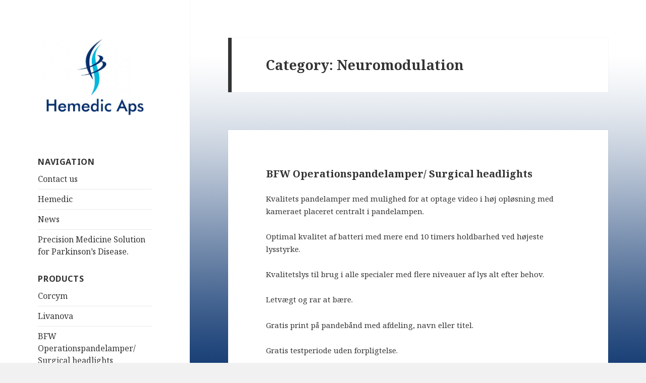

--- FILE ---
content_type: text/css
request_url: http://www.hemedic.com/wp-content/plugins/bns-corner-logo/bns-corner-logo-style.css?ver=2.2
body_size: 1002
content:
/**
 * This file is part of BNS Corner Logo.
 *
 * Copyright 2009-2016  Edward Caissie  (email : edward.caissie@gmail.com)
 *
 * BNS Corner Logo is free software; you can redistribute it and/or modify it
 * under the terms of the GNU General Public License, version 2, as published
 * by the Free Software Foundation.
 *
 * You may NOT assume that you can use any other version of the GPL.
 *
 * BNS Corner Logo is distributed in the hope that it will be useful, but
 * WITHOUT ANY WARRANTY; without even the implied warranty of MERCHANTABILITY
 * or FITNESS FOR A PARTICULAR PURPOSE.  See the GNU General Public License for
 * more details.
 *
 * You should have received a copy of the GNU General Public License along with
 * this program; if not, write to the
 *
 *      Free Software Foundation, Inc.
 *      51 Franklin St, Fifth Floor,
 *      Boston, MA  02110-1301  USA
 *
 * @version 1.7
 * @date    November 21, 2012
 * Adjusted top position if user is logged-in
 *
 * @version 1.8
 * @date    January 27, 2013
 * Address "smart-phone" screens being obfuscated by image
 * Removed `width: 100%` from `div.bns-logo a img`
 *
 * @version 1.8.1
 * @date    February 21, 2013
 * Revert - Removed `width: 100%` from `div.bns-logo a img`
 *
 * @version 1.8.2
 * @date    May 21, 2013
 * Optimization and formatting
 */

/** BNS Corner Logo CSS */
div.bns-logo {
	text-align: center;
	position: relative;
	z-index: 10000;
}

div.bns-logo .avatar {
	float: none;
	margin: 0;
	width: auto;
}

div.bns-logo a img {
	background: none;
	border: none;
	width: 100%;
	text-decoration: none;
}

/** Positioning for the corners */
div.bns-logo.fixed-bottom-right {
	position: fixed;
	bottom: 0;
	right: 0;
}

div.bns-logo.fixed-bottom-left {
	position: fixed;
	bottom: 0;
	left: 0;
}

div.bns-logo.fixed-top-right {
	position: fixed;
	top: 0;
	right: 0;
}

div.bns-logo.fixed-top-left {
	position: fixed;
	top: 0;
	left: 0;
}

/** Adjust top position if user is logged-in */
.logged-in div.bns-logo.fixed-top-right,
.logged-in div.bns-logo.fixed-top-left {
	top: 28px;
}

/** Smartphones (portrait) */
@media only screen and ( max-width: 320px ) {
	/** Do not display logo */
	div.bns-logo {
		display: none;
	}
}